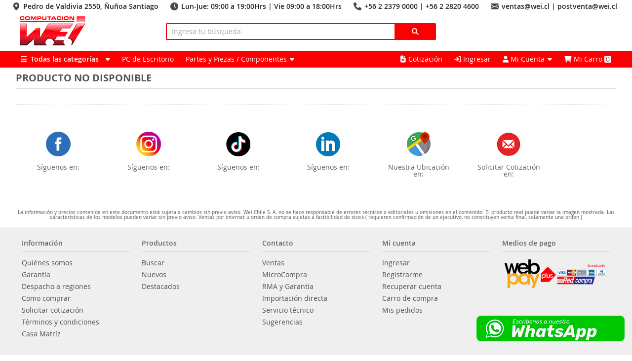

--- FILE ---
content_type: text/html; charset=utf-8
request_url: https://www.wei.cl/producto/5B84B9A093
body_size: 91911
content:
<!DOCTYPE html>
<html lang="es">
    <head>
        <title>Wei Chile S. A. - Producto No Disponible</title>
        <meta charset="utf-8" />
        <meta name="viewport" content="width=device-width, maximum-scale=1.0, minimum-scale=1.0, initial-scale=1.0" />
        <!--<meta name="google-site-verification" content="aB9MAOPp5DwpiUeg9yC2YOosjxTj5N12maA-98BP95Y" />-->
        <meta name="google-site-verification" content="TfUA12JhkSDd_iJ6RTyuKYxGGaYV5HDg3A_Xs5KbtUE" />
                <link href="https://www.wei.cl/img/favicon.png?nocache=izJp51NX" rel="shortcut icon"/>
                    <link href="https://www.wei.cl/css/font-awesome.all.min.css?nocache=izJp51NX" rel="stylesheet"/>
            <link href="https://www.wei.cl/css/font-opensans.min.css?nocache=izJp51NX" rel="stylesheet"/>
            <link href="https://www.wei.cl/css/devapp/devapp.min.css?nocache=izJp51NX" rel="stylesheet"/>
            <link href="https://www.wei.cl/css/app.min.css?nocache=izJp51NX" rel="stylesheet"/>
            <link href="https://www.wei.cl/css/jquery-ui.min.css?nocache=izJp51NX" rel="stylesheet" >
            <script src="https://www.wei.cl/js/jquery.min.js?nocache=izJp51NX"></script>
            <script src="https://www.wei.cl/js/jquery-ui.min.js?nocache=izJp51NX"></script>
            <script src="https://www.wei.cl/js/js.cookie.js?nocache=izJp51NX"></script>
            <script src="https://www.wei.cl/js/config.min.js?nocache=izJp51NX"></script>
            <script src="https://www.wei.cl/js/session.min.js?nocache=izJp51NX"></script>
            <script src="https://www.wei.cl/js/devapp/app.min.js?nocache=izJp51NX"></script>
            <script src="https://www.wei.cl/js/ganalytics.js"></script>
            <!--<script src="https://www.wei.cl/js/autocomplete.js"></script>-->
        
        <script type="text/javascript">

            Config.id = 'production_phpsvr';
            Config.weburl = 'https://www.wei.cl/';
            Config.weburi = 'producto/5B84B9A093';
            Config.environment = 'production';
            Config.bannerurl = 'https://www.wei.cl/img/banner/';
            Config.imgurl = 'https://www.wei.cl/img/product/';
            Config.iva = 0.19;
            Config.evento = '';
            Config.mainturl = 'http://maint.wei.cl/';
            Config.mainturlnew = 'http://maint.wei.cl/maint/';
            
            Config.cookie_duracion = 1768885189 * 1000;
            Config.cookie_path = '/';
            Config.cookie_domain = 'www.wei.cl';

            Config.categories_selected = [];

            Session = {"ip":"172.18.0.1","guid":"8ce67391814fe7da680a74fed6e05559","browser":"Mozilla\/5.0 (Macintosh; Intel Mac OS X 10_15_7) AppleWebKit\/537.36 (KHTML, like Gecko) Chrome\/131.0.0.0 Safari\/537.36; ClaudeBot\/1.0; +claudebot@anthropic.com)","responsive":"md md-3","page_count":20,"page_order":"disponibilidad","page_scale":"asc","client_id":null,"client_billing_id":null,"client_shipping_id":null,"client_billings":[],"client_shippings":[],"cart_total_neto":0,"cart_total_iva":0,"cart_total_bruto":0,"cart_total_count":0,"cart_total_weight":0,"cart_total_shipment":0,"cart_payment_id":2,"cart_delivery_id":2,"cart_shipping_id":1,"cart_warehouse_id":null,"cart_document_id":1,"cart_note":null,"cart_pay_with_transferencia":false,"cart_pay_with_webpay":true,"cart_required_boleta":true,"cart_required_factura":false,"cart_required_shipping":true,"cart_products":[],"cart_shipments":{"1":{"id":1,"alias":"Por Pagar","name":"Por Pagar","description":"Te contactaremos para elegir el Courier adecuado","price":0}}};

            /*console.log(Cookies.get());*/

        </script>

                    <script src="https://www.wei.cl/js/helper/helper.min.js?nocache=izJp51NX"></script>
            <script src="https://www.wei.cl/js/helper/sessionHelper.min.js?nocache=izJp51NX"></script>
            <script src="https://www.wei.cl/js/body.min.js?nocache=izJp51NX"></script>
                    
                    <!-- Google Tag Manager -->
            <script>(function(w,d,s,l,i){w[l]=w[l]||[];w[l].push({'gtm.start':new Date().getTime(),event:'gtm.js'});var f=d.getElementsByTagName(s)[0],j=d.createElement(s),dl=l!='dataLayer'?'&l='+l:'';j.async=true;j.src='https://www.googletagmanager.com/gtm.js?id='+i+dl;f.parentNode.insertBefore(j,f);})(window,document,'script','dataLayer','GTM-T28CJ2B');</script>
            <!-- End Google Tag Manager -->
        
                    <!-- MailerLite Universal -->
            <script>
                (function(w,d,e,u,f,l,n){w[f]=w[f]||function(){(w[f].q=w[f].q||[])
                .push(arguments);},l=d.createElement(e),l.async=1,l.src=u,
                n=d.getElementsByTagName(e)[0],n.parentNode.insertBefore(l,n);})
                (window,document,'script','https://assets.mailerlite.com/js/universal.js','ml');
                ml('account', '194152');
            </script>
            <!-- End MailerLite Universal -->
        
                    <!-- Facebook Pixel Code -->
            <script>
            !function(f,b,e,v,n,t,s){
            if(f.fbq)return;n=f.fbq=function(){n.callMethod? n.callMethod.apply(n,arguments):n.queue.push(arguments);};
            if(!f._fbq)f._fbq=n;n.push=n;n.loaded=!0;n.version='2.0'; n.queue=[];t=b.createElement(e);t.async=!0;
            t.src=v;s=b.getElementsByTagName(e)[0]; s.parentNode.insertBefore(t,s);
            }(window, document,'script', 'https://connect.facebook.net/en_US/fbevents.js');
            fbq('init', '395065951145097');
            fbq('track', 'PageView');
            </script>
            <noscript>
                <img height="1" width="1" style="display:none" src="https://www.facebook.com/tr?id=395065951145097&ev=PageView&noscript=1"/>
            </noscript>
            <!-- End Facebook Pixel Code -->
        
    </head>

    <body class="" data-bkp="">

        <!-- Google Tag Manager (noscript) -->
        <noscript><iframe src="https://www.googletagmanager.com/ns.html?id=GTM-T28CJ2B" height="0" width="0" style="display:none;visibility:hidden"></iframe></noscript>
        <!-- End Google Tag Manager (noscript) -->

        <div class="width-max visible-xs-2 pw10">
            <div class="row-100 txt-right pt5" style="font-size: 14px; line-height: 16px; font-weight: 500;">
                <div style="display: inline-block; margin: 0px 20px 0px 0px; padding: 0px 0px 0px 20px;"><!--<i class="fas fa-map-marker-alt" style="font-size:17px;line-height:16px;color:#fb0000;margin-right:5px;"></i>--><img src="https://www.wei.cl/img/icon/mapa.png?nocache=izJp51NX" alt="icono mapa" style="display: inline-block;position: absolute;top: 0px;left: 0px;"/><!--<i class="fa-solid fa-location-dot mr5 txt16 txt-color"></i>--> Pedro de Valdivia 2550, &Ntilde;u&ntilde;oa Santiago</div>
                <div style="display: inline-block; margin: 0px 20px 0px 0px; padding: 0px 0px 0px 22px;"><!--<i class="fas fa-clock" style="font-size:17px;line-height:16px;color:#fb0000;margin-right:5px;"></i>--><img src="https://www.wei.cl/img/icon/horario.png?nocache=izJp51NX" alt="icono horario" style="display: inline-block;position: absolute;top: 0px;left: 0px;"/><!--<i class="fa-solid fa-clock mr5 txt16 txt-color"></i>--> Lun-Jue: 09:00 a 19:00Hrs | Vie 09:00 a 18:00Hrs </div>
                <div style="display: inline-block; margin: 0px 20px 0px 0px; padding: 0px 0px 0px 22px;"><!--<i class="fas fa-phone" style="font-size:17px;line-height:16px;color:#fb0000;margin-right:5px;"></i>--><img src="https://www.wei.cl/img/icon/telefono.png?nocache=izJp51NX" alt="icono telefono" style="display: inline-block;position: absolute;top: 0px;left: 0px;"/><!--<i class="fa-sharp fa-solid fa-phone mr5 txt16 txt-color"></i>--> +56 2 2379 0000 | +56 2 2820 4600</div>
                <div style="display: inline-block; margin: 0px 20px 0px 0px; padding: 0px 0px 0px 22px;"><!--<i class="fas fa-envelope" style="font-size:17px;line-height:16px;color:#fb0000;margin-right:5px;"></i>--><img src="https://www.wei.cl/img/icon/email.png?nocache=izJp51NX" alt="icono email" style="display: inline-block;position: absolute;top: 0px;left: 0px;"/><!--<i class="fa-sharp fa-solid fa-envelope mr5 txt16 txt-color"></i>--> ventas@wei.cl | postventa@wei.cl</div>
            </div>
        </div>
        
        <div class="width-max">
            <div class="row-95">
                <div class="col-25 col-35-sm-2 visible-xs-2">
                    <a href="https://www.wei.cl/home"><img src="https://www.wei.cl/img/logo5.png?nocache=izJp51NX" alt="logo Wei.cl"/></a>
                </div><div class="col-100 txt-center hidden-xs-2 pt5">
                    <a href="https://www.wei.cl/home"><img src="https://www.wei.cl/img/logo5.png?nocache=izJp51NX" alt="logo Wei.cl"/></a>
                </div><div class="col-45 col-60-sm-2 col-100-xs-2">
                    <div class="txt-center txt-bolder txt16 txt14-md-1 visible-xs-2" style="color: #2f2f2f;">&nbsp;</div>
                    <form action="https://www.wei.cl/productos/buscar" id="form-buscar-producto" class="form-buscar-producto pt10" method="post">
                        <div class="col-85">
                            <input type="text" name="texto" value="" id="buscar-texto" class="input" placeholder="Ingresa tu b&uacute;squeda" style="border: 2px solid #fb0000;"/>
                        </div><div class="col-15">
                            <button type="submit" class="btn btn-block" style="background-color: #fb0000; color: #ffffff; border: 2px solid #fb0000; border-left: 0px solid transparent;"><i class="fa fa-search"></i></button>
                        </div>
                    </form>
                </div><!--<div class="col-30 visible-sm-2 txt-right pt25">
                    <div class="contacto_header" style="display:inline-block; text-align:left">
                        <div style="font-size: 16px; line-height: 16px; margin-bottom: 5px; font-weight: 500;"><i class="fa-solid fa-phone rojo"></i>&nbsp; +562 2820 4600 &nbsp; | &nbsp; +562 2820 4740</div>
                        <div style="font-size: 14px; line-height: 14px;font-weight:500;"><i class="fa-solid fa-envelope rojo" style="margin-right:21px;"></i>&nbsp; ventas@wei.cl &nbsp;&nbsp; | &nbsp;&nbsp; postventa@wei.cl</div>
                    </div>
                    <!--<div class="mt5 txt12">VALPARAISO &nbsp; +562 2820 4750 / VALPARAISO@WEI.CL</div>--+>
                    <!--<div class="mt5 txt12">SANTIAGO CENTRO &nbsp; +562 2820 4620</div>--+>
                </div><div class="col-100 txt-center pb10 hidden-sm-2">
                    <div style="font-size: 14px; line-height: 16px; margin-bottom: 5px; font-weight: 500;">
                        <span class="pw5">VENTAS CASA MATR&Iacute;Z</span>
                        <span class="pw5">+562 2820 4600</span>
                        <span class="pw5">ventas@wei.cl</span>
                    </div>
                    <div style="font-size: 12px; line-height: 14px;">
                        <span class="pw5">POSTVENTA INTERNET</span>
                        <span class="pw5">+562 2820 4740</span>
                        <span class="pw5">postventa@wei.cl</span>
                    </div>
                    <!--<div class="mt5 txt12">VALPARAISO &nbsp; +562 2820 4750 / VALPARAISO@WEI.CL</div>--+>
                    <!--<div class="mt5 txt12">SANTIAGO CENTRO &nbsp; +562 2820 4620</div>--+>
                </div>-->
            </div>
        </div>

        <div class="bg-color">
            <div class="width-max">
                <div class="row-95">
                    <div class="col-100">
                        <div class="col-50 col-55-lg-1 col-70-md-2">
                            <div class="dropdown dropdown-categoria" data-autoopen="1">
                                <div class="item"><span class=""><i class="fa-solid fa-bars"></i></span><span class="visible-sm-1 txt-bolder">&nbsp; Todas las categor&iacute;as</span>  &nbsp;<i class="fa fa-dropdown"></i></div>
                                <div class="subitems">
                                        <div class="row-100">
        <div class="col-45 col-50-sm-1 col-100-xs-2 col-a0">
            
<div class="mitem l0" data-id="1134" data-hijos-id="551,1139,1138,701,515,511,1243,663,1142,1141"><a href="https://www.wei.cl/categoria/almacenamiento-de-datos-1134">Almacenamiento de datos<span class="derecha_absolute"><i class="fa-solid fa-chevron-right"></i></span></a><div class="msubitems l0">
<div class="mitem l1" data-id="1139" data-hijos-id=""><a href="https://www.wei.cl/categoria/cofres-de-disco-duro-y-accesorios-1139">Cofres de Disco Duro y Accesorios</a><div class="msubitems l1"></div></div>
<div class="mitem l1" data-id="1138" data-hijos-id=""><a href="https://www.wei.cl/categoria/discos-duros-externos-1138">Discos Duros Externos</a><div class="msubitems l1"></div></div>
<div class="mitem l1" data-id="701" data-hijos-id=""><a href="https://www.wei.cl/categoria/discos-duros-servidor-701">Discos Duros Servidor</a><div class="msubitems l1"></div></div>
<div class="mitem l1" data-id="515" data-hijos-id=""><a href="https://www.wei.cl/categoria/discos-ssd-sata-2-5-y-m-2-515">Discos SSD SATA 2.5" y M.2</a><div class="msubitems l1"></div></div>
<div class="mitem l1" data-id="511" data-hijos-id=""><a href="https://www.wei.cl/categoria/hdd-discos-duros-mecanicos-511">HDD Discos Duros Mecánicos</a><div class="msubitems l1"></div></div>
<div class="mitem l1" data-id="1243" data-hijos-id=""><a href="https://www.wei.cl/categoria/lectores-de-memorias-1243">Lectores de Memorias</a><div class="msubitems l1"></div></div>
<div class="mitem l1" data-id="663" data-hijos-id=""><a href="https://www.wei.cl/categoria/nas-y-almacenamiento-en-red-663">NAS y Almacenamiento en red</a><div class="msubitems l1"></div></div>
<div class="mitem l1" data-id="1142" data-hijos-id=""><a href="https://www.wei.cl/categoria/pendrive-1142">Pendrive</a><div class="msubitems l1"></div></div>
<div class="mitem l1" data-id="1141" data-hijos-id=""><a href="https://www.wei.cl/categoria/tarjetas-flash-micro-sd-1141">Tarjetas Flash Micro SD</a><div class="msubitems l1"></div></div></div></div>
<div class="mitem l0" data-id="1173" data-hijos-id="1176,770,1297,789,793"><a href="https://www.wei.cl/categoria/audifonos-cables-adaptadores-1173">Audífonos | Cables | Adaptadores<span class="derecha_absolute"><i class="fa-solid fa-chevron-right"></i></span></a><div class="msubitems l0">
<div class="mitem l1" data-id="1176" data-hijos-id=""><a href="https://www.wei.cl/categoria/audifonos-1176">Audífonos</a><div class="msubitems l1"></div></div>
<div class="mitem l1" data-id="770" data-hijos-id=""><a href="https://www.wei.cl/categoria/audifonos-con-microfono-770">Audífonos con Micrófono</a><div class="msubitems l1"></div></div>
<div class="mitem l1" data-id="1297" data-hijos-id=""><a href="https://www.wei.cl/categoria/audifonos-inalambricos-1297">Audífonos Inalámbricos</a><div class="msubitems l1"></div></div>
<div class="mitem l1" data-id="789" data-hijos-id=""><a href="https://www.wei.cl/categoria/cables-y-adaptadores-789">Cables y Adaptadores</a><div class="msubitems l1"></div></div>
<div class="mitem l1" data-id="793" data-hijos-id=""><a href="https://www.wei.cl/categoria/equipo-amplificador-karaoke-793">Equipo Amplificador Karaoke</a><div class="msubitems l1"></div></div></div></div>
<div class="mitem l0" data-id="1144" data-hijos-id="1146,791,846,1161,912,843"><a href="https://www.wei.cl/categoria/bolsos-y-accesorios-de-pc-1144">Bolsos y Accesorios de PC<span class="derecha_absolute"><i class="fa-solid fa-chevron-right"></i></span></a><div class="msubitems l0">
<div class="mitem l1" data-id="1146" data-hijos-id=""><a href="https://www.wei.cl/categoria/accesorios-notebook-y-mac-1146">Accesorios Notebook y Mac</a><div class="msubitems l1"></div></div>
<div class="mitem l1" data-id="791" data-hijos-id=""><a href="https://www.wei.cl/categoria/accesorios-varios-791">Accesorios Varios</a><div class="msubitems l1"></div></div>
<div class="mitem l1" data-id="846" data-hijos-id=""><a href="https://www.wei.cl/categoria/bolsos-y-maletines-846">Bolsos y Maletines</a><div class="msubitems l1"></div></div>
<div class="mitem l1" data-id="1161" data-hijos-id=""><a href="https://www.wei.cl/categoria/candados-de-seguridad-1161">Candados de Seguridad</a><div class="msubitems l1"></div></div>
<div class="mitem l1" data-id="843" data-hijos-id=""><a href="https://www.wei.cl/categoria/mochilas-para-notebook-843">Mochilas para Notebook</a><div class="msubitems l1"></div></div></div></div>
<div class="mitem l0" data-id="1184" data-hijos-id="1149,7,1186,1167"><a href="https://www.wei.cl/categoria/camaras-digitales-1184">Cámaras Digitales<span class="derecha_absolute"><i class="fa-solid fa-chevron-right"></i></span></a><div class="msubitems l0">
<div class="mitem l1" data-id="1149" data-hijos-id=""><a href="https://www.wei.cl/categoria/accesorios-de-camaras-1149">Accesorios de Cámaras</a><div class="msubitems l1"></div></div>
<div class="mitem l1" data-id="1167" data-hijos-id=""><a href="https://www.wei.cl/categoria/webcam-1167">WebCam</a><div class="msubitems l1"></div></div></div></div>
<div class="mitem l0" data-id="681" data-hijos-id="805,1209,888,890,729,1211,808,851,814,810,815,731,730,821,804,809,806"><a href="https://www.wei.cl/categoria/componentes-gamer-y-perifericos-681">Componentes Gamer y Periféricos<span class="derecha_absolute"><i class="fa-solid fa-chevron-right"></i></span></a><div class="msubitems l0">
<div class="mitem l1" data-id="805" data-hijos-id=""><a href="https://www.wei.cl/categoria/audifonos-gamer-805">Audífonos Gamer</a><div class="msubitems l1"></div></div>
<div class="mitem l1" data-id="1209" data-hijos-id=""><a href="https://www.wei.cl/categoria/consolas-juegos-y-controles-1209">Consolas Juegos y controles</a><div class="msubitems l1"></div></div>
<div class="mitem l1" data-id="888" data-hijos-id=""><a href="https://www.wei.cl/categoria/escritorios-gamer-888">Escritorios Gamer</a><div class="msubitems l1"></div></div>
<div class="mitem l1" data-id="1211" data-hijos-id=""><a href="https://www.wei.cl/categoria/gamepads-joysticks-1211">Gamepads &  Joysticks</a><div class="msubitems l1"></div></div>
<div class="mitem l1" data-id="808" data-hijos-id=""><a href="https://www.wei.cl/categoria/kit-teclado-y-mouse-gamer-808">Kit Teclado y Mouse Gamer</a><div class="msubitems l1"></div></div>
<div class="mitem l1" data-id="851" data-hijos-id=""><a href="https://www.wei.cl/categoria/microfonos-gamer-851">Micrófonos Gamer</a><div class="msubitems l1"></div></div>
<div class="mitem l1" data-id="814" data-hijos-id=""><a href="https://www.wei.cl/categoria/mochilas-gamer-814">Mochilas Gamer</a><div class="msubitems l1"></div></div>
<div class="mitem l1" data-id="810" data-hijos-id=""><a href="https://www.wei.cl/categoria/monitores-gamer-810">Monitores Gamer</a><div class="msubitems l1"></div></div>
<div class="mitem l1" data-id="815" data-hijos-id=""><a href="https://www.wei.cl/categoria/mousepad-gamer-815">Mousepad Gamer</a><div class="msubitems l1"></div></div>
<div class="mitem l1" data-id="804" data-hijos-id=""><a href="https://www.wei.cl/categoria/refrigeracion-e-iluminacion-804">Refrigeración e Iluminación</a><div class="msubitems l1"></div></div>
<div class="mitem l1" data-id="809" data-hijos-id=""><a href="https://www.wei.cl/categoria/sillas-gamer-809">Sillas Gamer</a><div class="msubitems l1"></div></div>
<div class="mitem l1" data-id="806" data-hijos-id=""><a href="https://www.wei.cl/categoria/teclados-mecanico-806">Teclados Mecánico</a><div class="msubitems l1"></div></div></div></div>
<div class="mitem l0" data-id="725" data-hijos-id="771,799"><a href="https://www.wei.cl/categoria/componentes-para-notebooks-725">Componentes para Notebooks<span class="derecha_absolute"><i class="fa-solid fa-chevron-right"></i></span></a><div class="msubitems l0">
<div class="mitem l1" data-id="771" data-hijos-id=""><a href="https://www.wei.cl/categoria/cargadores-y-baterias-de-notebook-771">Cargadores y baterías de notebook</a><div class="msubitems l1"></div></div>
<div class="mitem l1" data-id="799" data-hijos-id=""><a href="https://www.wei.cl/categoria/docking-station-799">Docking Station</a><div class="msubitems l1"></div></div></div></div>
<div class="mitem l0" data-id="1197" data-hijos-id="1204,1206,550,788,1198,1199"><a href="https://www.wei.cl/categoria/conectividad-y-redes-1197">Conectividad y Redes<span class="derecha_absolute"><i class="fa-solid fa-chevron-right"></i></span></a><div class="msubitems l0">
<div class="mitem l1" data-id="1204" data-hijos-id=""><a href="https://www.wei.cl/categoria/adaptadores-de-red-modulos-de-expansion-1204">Adaptadores de Red | Módulos de Expansión</a><div class="msubitems l1"></div></div>
<div class="mitem l1" data-id="1206" data-hijos-id=""><a href="https://www.wei.cl/categoria/antenas-repetidoras-1206">Antenas Repetidoras</a><div class="msubitems l1"></div></div>
<div class="mitem l1" data-id="550" data-hijos-id=""><a href="https://www.wei.cl/categoria/cables-de-red-conectores-550">Cables de Red | Conectores</a><div class="msubitems l1"></div></div>
<div class="mitem l1" data-id="1198" data-hijos-id=""><a href="https://www.wei.cl/categoria/routers-puntos-de-acceso-1198">Routers | Puntos de Acceso</a><div class="msubitems l1"></div></div>
<div class="mitem l1" data-id="1199" data-hijos-id=""><a href="https://www.wei.cl/categoria/switches-inyectores-poe-1199">Switches | Inyectores PoE</a><div class="msubitems l1"></div></div></div></div>
<div class="mitem l0" data-id="885" data-hijos-id="906,902,907,905,908,909,904,903"><a href="https://www.wei.cl/categoria/hogar-inteligente-domotica-885">Hogar Inteligente (Domótica)<span class="derecha_absolute"><i class="fa-solid fa-chevron-right"></i></span></a><div class="msubitems l0">
<div class="mitem l1" data-id="905" data-hijos-id=""><a href="https://www.wei.cl/categoria/enchufes-inteligentes-905">Enchufes Inteligentes</a><div class="msubitems l1"></div></div>
<div class="mitem l1" data-id="909" data-hijos-id=""><a href="https://www.wei.cl/categoria/parlantes-inteligentes-909">Parlantes Inteligentes</a><div class="msubitems l1"></div></div>
<div class="mitem l1" data-id="904" data-hijos-id=""><a href="https://www.wei.cl/categoria/reproductores-streaming-tv-904">Reproductores Streaming TV</a><div class="msubitems l1"></div></div>
<div class="mitem l1" data-id="903" data-hijos-id=""><a href="https://www.wei.cl/categoria/seguridad-y-vigilancia-903">Seguridad y Vigilancia</a><div class="msubitems l1"></div></div></div></div>
<div class="mitem l0" data-id="1205" data-hijos-id="820,667,794,666,785,847,772,777,776,706"><a href="https://www.wei.cl/categoria/hogar-y-seguridad-1205">Hogar y Seguridad<span class="derecha_absolute"><i class="fa-solid fa-chevron-right"></i></span></a><div class="msubitems l0">
<div class="mitem l1" data-id="820" data-hijos-id=""><a href="https://www.wei.cl/categoria/accesorios-de-camaras-de-seguridad-820">Accesorios de Cámaras de Seguridad</a><div class="msubitems l1"></div></div>
<div class="mitem l1" data-id="667" data-hijos-id=""><a href="https://www.wei.cl/categoria/accesorios-para-cctv-667">Accesorios para CCTV</a><div class="msubitems l1"></div></div>
<div class="mitem l1" data-id="794" data-hijos-id=""><a href="https://www.wei.cl/categoria/alarmas-y-sensores-794">Alarmas  y Sensores</a><div class="msubitems l1"></div></div>
<div class="mitem l1" data-id="666" data-hijos-id=""><a href="https://www.wei.cl/categoria/camaras-de-seguridad-666">Cámaras  de Seguridad</a><div class="msubitems l1"></div></div>
<div class="mitem l1" data-id="785" data-hijos-id=""><a href="https://www.wei.cl/categoria/control-de-acceso-785">Control de Acceso</a><div class="msubitems l1"></div></div>
<div class="mitem l1" data-id="777" data-hijos-id=""><a href="https://www.wei.cl/categoria/grabadores-nvr-777">Grabadores NVR</a><div class="msubitems l1"></div></div></div></div>
<div class="mitem l0" data-id="690" data-hijos-id="792,1232,832,573,1226,736,773,714,31,920,784,774,775,1194,1288,862,1118,728,694,919,11"><a href="https://www.wei.cl/categoria/impresoras-y-suministros-690">Impresoras y Suministros<span class="derecha_absolute"><i class="fa-solid fa-chevron-right"></i></span></a><div class="msubitems l0">
<div class="mitem l1" data-id="792" data-hijos-id=""><a href="https://www.wei.cl/categoria/accesorios-de-impresoras-792">Accesorios de Impresoras</a><div class="msubitems l1"></div></div>
<div class="mitem l1" data-id="1232" data-hijos-id=""><a href="https://www.wei.cl/categoria/escaner-1232">Escáner</a><div class="msubitems l1"></div></div>
<div class="mitem l1" data-id="573" data-hijos-id="587"><a href="https://www.wei.cl/categoria/impresora-a-laser-brother-573">Impresora a Láser Brother</a><div class="msubitems l1"></div></div>
<div class="mitem l1" data-id="1226" data-hijos-id=""><a href="https://www.wei.cl/categoria/impresora-de-inyeccion-de-tinta-1226">Impresora de Inyección de Tinta</a><div class="msubitems l1"></div></div>
<div class="mitem l1" data-id="773" data-hijos-id=""><a href="https://www.wei.cl/categoria/impresoras-a-laser-773">Impresoras a Láser</a><div class="msubitems l1"></div></div>
<div class="mitem l1" data-id="784" data-hijos-id=""><a href="https://www.wei.cl/categoria/impresoras-de-corte-plotters-784">Impresoras de Corte Plotters</a><div class="msubitems l1"></div></div>
<div class="mitem l1" data-id="775" data-hijos-id=""><a href="https://www.wei.cl/categoria/impresoras-multifuncionales-775">Impresoras Multifuncionales</a><div class="msubitems l1"></div></div>
<div class="mitem l1" data-id="1194" data-hijos-id=""><a href="https://www.wei.cl/categoria/rotuladores-etiquetadoras-1194">Rotuladores & Etiquetadoras</a><div class="msubitems l1"></div></div>
<div class="mitem l1" data-id="1288" data-hijos-id=""><a href="https://www.wei.cl/categoria/suministros-de-impresoras-1288">Suministros de Impresoras</a><div class="msubitems l1"></div></div>
<div class="mitem l1" data-id="862" data-hijos-id=""><a href="https://www.wei.cl/categoria/suministros-para-brother-862">Suministros para Brother</a><div class="msubitems l1"></div></div>
<div class="mitem l1" data-id="694" data-hijos-id="707,693,695"><a href="https://www.wei.cl/categoria/suministros-para-hp-694">Suministros para HP</a><div class="msubitems l1">
<div class="mitem l2" data-id="693" data-hijos-id=""><a href="https://www.wei.cl/categoria/cartuchos-de-tinta-hp-693">Cartuchos de Tinta HP</a><div class="msubitems l2"></div></div>
<div class="mitem l2" data-id="695" data-hijos-id=""><a href="https://www.wei.cl/categoria/toners-hp-impresoras-laser-695">Tóners HP (Impresoras Láser)</a><div class="msubitems l2"></div></div></div></div></div></div>
<div class="mitem l0" data-id="1244" data-hijos-id="1152,1245,1251,735,1249,801"><a href="https://www.wei.cl/categoria/monitores-y-proyectores-1244">Monitores y Proyectores<span class="derecha_absolute"><i class="fa-solid fa-chevron-right"></i></span></a><div class="msubitems l0">
<div class="mitem l1" data-id="1152" data-hijos-id=""><a href="https://www.wei.cl/categoria/accesorios-para-proyectores-1152">Accesorios para Proyectores</a><div class="msubitems l1"></div></div>
<div class="mitem l1" data-id="1245" data-hijos-id=""><a href="https://www.wei.cl/categoria/monitores-1245">Monitores</a><div class="msubitems l1"></div></div>
<div class="mitem l1" data-id="1249" data-hijos-id=""><a href="https://www.wei.cl/categoria/proyectores-1249">Proyectores</a><div class="msubitems l1"></div></div>
<div class="mitem l1" data-id="801" data-hijos-id=""><a href="https://www.wei.cl/categoria/soportes-para-monitores-y-proyector-801">Soportes para Monitores y Proyector</a><div class="msubitems l1"></div></div></div></div>
<div class="mitem l0" data-id="896" data-hijos-id=""><a href="https://www.wei.cl/categoria/ofertas-ofertas-del-dia-896">Ofertas - Ofertas del Día</a><div class="msubitems l0"></div></div>
<div class="mitem l0" data-id="724" data-hijos-id="1222,1219,1165,1272,1242,1241,1238,1126,1117,886,1162,1143,1174,1305"><a href="https://www.wei.cl/categoria/partes-y-piezas-componentes-724">Partes y Piezas / Componentes<span class="derecha_absolute"><i class="fa-solid fa-chevron-right"></i></span></a><div class="msubitems l0">
<div class="mitem l1" data-id="1222" data-hijos-id=""><a href="https://www.wei.cl/categoria/fuentes-de-poder-1222">Fuentes de Poder</a><div class="msubitems l1"></div></div>
<div class="mitem l1" data-id="1219" data-hijos-id=""><a href="https://www.wei.cl/categoria/gabinetes-1219">Gabinetes</a><div class="msubitems l1"></div></div>
<div class="mitem l1" data-id="1165" data-hijos-id=""><a href="https://www.wei.cl/categoria/herramientas-y-pasta-termica-1165">Herramientas y Pasta Térmica</a><div class="msubitems l1"></div></div>
<div class="mitem l1" data-id="1272" data-hijos-id=""><a href="https://www.wei.cl/categoria/lectores-opticos-1272">Lectores Ópticos</a><div class="msubitems l1"></div></div>
<div class="mitem l1" data-id="1242" data-hijos-id=""><a href="https://www.wei.cl/categoria/memorias-para-servidores-1242">Memorias para Servidores</a><div class="msubitems l1"></div></div>
<div class="mitem l1" data-id="1241" data-hijos-id=""><a href="https://www.wei.cl/categoria/memorias-ram-para-notebook-1241">Memorias RAM para Notebook</a><div class="msubitems l1"></div></div>
<div class="mitem l1" data-id="1238" data-hijos-id=""><a href="https://www.wei.cl/categoria/memorias-ram-para-pc-1238">Memorias RAM para PC</a><div class="msubitems l1"></div></div>
<div class="mitem l1" data-id="1126" data-hijos-id=""><a href="https://www.wei.cl/categoria/placas-madres-1126">Placas Madres</a><div class="msubitems l1"></div></div>
<div class="mitem l1" data-id="1117" data-hijos-id=""><a href="https://www.wei.cl/categoria/procesadores-1117">Procesadores</a><div class="msubitems l1"></div></div>
<div class="mitem l1" data-id="1162" data-hijos-id=""><a href="https://www.wei.cl/categoria/refrigeracion-ventiladores-1162">Refrigeración | Ventiladores</a><div class="msubitems l1"></div></div>
<div class="mitem l1" data-id="1305" data-hijos-id=""><a href="https://www.wei.cl/categoria/tarjetas-de-video-1305">Tarjetas de Video</a><div class="msubitems l1"></div></div></div></div>
<div class="mitem l0" data-id="689" data-hijos-id="709,1267,769,711,868,867,710"><a href="https://www.wei.cl/categoria/pc-de-escritorio-notebook-tablets-689">PC de Escritorio | Notebook | Tablets<span class="derecha_absolute"><i class="fa-solid fa-chevron-right"></i></span></a><div class="msubitems l0">
<div class="mitem l1" data-id="709" data-hijos-id=""><a href="https://www.wei.cl/categoria/mini-pc-nuc-709">Mini PC / NUC</a><div class="msubitems l1"></div></div>
<div class="mitem l1" data-id="1267" data-hijos-id="558"><a href="https://www.wei.cl/categoria/notebooks-1267">Notebooks</a><div class="msubitems l1"></div></div>
<div class="mitem l1" data-id="769" data-hijos-id=""><a href="https://www.wei.cl/categoria/pc-all-in-one-769">PC All in One</a><div class="msubitems l1"></div></div>
<div class="mitem l1" data-id="711" data-hijos-id=""><a href="https://www.wei.cl/categoria/pc-de-escritorio-711">PC de Escritorio</a><div class="msubitems l1"></div></div>
<div class="mitem l1" data-id="868" data-hijos-id=""><a href="https://www.wei.cl/categoria/tabletas-graficas-868">Tabletas Gráficas</a><div class="msubitems l1"></div></div>
<div class="mitem l1" data-id="867" data-hijos-id=""><a href="https://www.wei.cl/categoria/tablets-867">Tablets</a><div class="msubitems l1"></div></div></div></div>
<div class="mitem l0" data-id="901" data-hijos-id="1164,877,1201,1182,876,807,798,1175,802,835,1252"><a href="https://www.wei.cl/categoria/perifericos-901">Periféricos<span class="derecha_absolute"><i class="fa-solid fa-chevron-right"></i></span></a><div class="msubitems l0">
<div class="mitem l1" data-id="1164" data-hijos-id=""><a href="https://www.wei.cl/categoria/hub-usb-1164">Hub USB</a><div class="msubitems l1"></div></div>
<div class="mitem l1" data-id="877" data-hijos-id=""><a href="https://www.wei.cl/categoria/kit-teclado-y-mouse-877">Kit Teclado y Mouse</a><div class="msubitems l1"></div></div>
<div class="mitem l1" data-id="1182" data-hijos-id=""><a href="https://www.wei.cl/categoria/microfonos-1182">Micrófonos</a><div class="msubitems l1"></div></div>
<div class="mitem l1" data-id="876" data-hijos-id=""><a href="https://www.wei.cl/categoria/mouse-876">Mouse</a><div class="msubitems l1"></div></div>
<div class="mitem l1" data-id="807" data-hijos-id=""><a href="https://www.wei.cl/categoria/mouse-gamer-807">Mouse Gamer</a><div class="msubitems l1"></div></div>
<div class="mitem l1" data-id="798" data-hijos-id=""><a href="https://www.wei.cl/categoria/mousepad-y-apoyo-798">Mousepad y Apoyo</a><div class="msubitems l1"></div></div>
<div class="mitem l1" data-id="1175" data-hijos-id=""><a href="https://www.wei.cl/categoria/parlantes-1175">Parlantes</a><div class="msubitems l1"></div></div>
<div class="mitem l1" data-id="802" data-hijos-id=""><a href="https://www.wei.cl/categoria/presentadores-punteros-laser-802">Presentadores | Punteros Láser</a><div class="msubitems l1"></div></div>
<div class="mitem l1" data-id="835" data-hijos-id=""><a href="https://www.wei.cl/categoria/sillas-de-escritorio-835">Sillas de Escritorio</a><div class="msubitems l1"></div></div>
<div class="mitem l1" data-id="1252" data-hijos-id=""><a href="https://www.wei.cl/categoria/teclados-1252">Teclados</a><div class="msubitems l1"></div></div></div></div>
<div class="mitem l0" data-id="737" data-hijos-id="891,738,752,759,749,750,751,755,754"><a href="https://www.wei.cl/categoria/productos-apple-737">Productos Apple<span class="derecha_absolute"><i class="fa-solid fa-chevron-right"></i></span></a><div class="msubitems l0">
<div class="mitem l1" data-id="891" data-hijos-id=""><a href="https://www.wei.cl/categoria/accesorios-iphone-891">Accesorios Iphone</a><div class="msubitems l1"></div></div>
<div class="mitem l1" data-id="738" data-hijos-id=""><a href="https://www.wei.cl/categoria/accesorios-para-mac-738">Accesorios para Mac</a><div class="msubitems l1"></div></div>
<div class="mitem l1" data-id="752" data-hijos-id=""><a href="https://www.wei.cl/categoria/apple-ipad-752">Apple Ipad</a><div class="msubitems l1"></div></div></div></div>
<div class="mitem l0" data-id="889" data-hijos-id=""><a href="https://www.wei.cl/categoria/productos-en-liquidacion-889">Productos en Liquidación</a><div class="msubitems l0"></div></div>
<div class="mitem l0" data-id="760" data-hijos-id=""><a href="https://www.wei.cl/categoria/productos-por-volumen-760">Productos por Volumen</a><div class="msubitems l0"></div></div>
<div class="mitem l0" data-id="786" data-hijos-id="787,790,1294,800"><a href="https://www.wei.cl/categoria/puntos-de-venta-786">Puntos de Venta<span class="derecha_absolute"><i class="fa-solid fa-chevron-right"></i></span></a><div class="msubitems l0">
<div class="mitem l1" data-id="787" data-hijos-id=""><a href="https://www.wei.cl/categoria/accesorios-y-lectores-de-codigo-787">Accesorios y Lectores de Código</a><div class="msubitems l1"></div></div>
<div class="mitem l1" data-id="790" data-hijos-id=""><a href="https://www.wei.cl/categoria/impresoras-termicas-pos-790">Impresoras Térmicas Pos</a><div class="msubitems l1"></div></div>
<div class="mitem l1" data-id="1294" data-hijos-id=""><a href="https://www.wei.cl/categoria/telefonia-ip-centrales-ip-1294">Telefonía IP | Centrales IP</a><div class="msubitems l1"></div></div></div></div>
<div class="mitem l0" data-id="723" data-hijos-id="702,796,812,1277"><a href="https://www.wei.cl/categoria/servidores-y-accesorios-723">Servidores y Accesorios<span class="derecha_absolute"><i class="fa-solid fa-chevron-right"></i></span></a><div class="msubitems l0">
<div class="mitem l1" data-id="702" data-hijos-id=""><a href="https://www.wei.cl/categoria/accesorios-para-servidores-702">Accesorios para Servidores</a><div class="msubitems l1"></div></div>
<div class="mitem l1" data-id="796" data-hijos-id=""><a href="https://www.wei.cl/categoria/controladoras-para-servidores-796">Controladoras para Servidores</a><div class="msubitems l1"></div></div>
<div class="mitem l1" data-id="812" data-hijos-id=""><a href="https://www.wei.cl/categoria/gabinetes-y-rack-812">Gabinetes y Rack</a><div class="msubitems l1"></div></div>
<div class="mitem l1" data-id="1277" data-hijos-id=""><a href="https://www.wei.cl/categoria/servidores-1277">Servidores</a><div class="msubitems l1"></div></div></div></div>
<div class="mitem l0" data-id="880" data-hijos-id=""><a href="https://www.wei.cl/categoria/simuladores-realidad-virtual-880">Simuladores | Realidad Virtual</a><div class="msubitems l0"></div></div>
<div class="mitem l0" data-id="1293" data-hijos-id="1147,1295,840,1301,818"><a href="https://www.wei.cl/categoria/smartphones-accesorios-1293">SmartPhones | Accesorios<span class="derecha_absolute"><i class="fa-solid fa-chevron-right"></i></span></a><div class="msubitems l0">
<div class="mitem l1" data-id="1147" data-hijos-id=""><a href="https://www.wei.cl/categoria/accesorios-tablets-ipad-smartphones-1147">Accesorios Tablets - iPad - Smartphones</a><div class="msubitems l1"></div></div>
<div class="mitem l1" data-id="1295" data-hijos-id=""><a href="https://www.wei.cl/categoria/celulares-smartphones-1295">Celulares Smartphones</a><div class="msubitems l1"></div></div>
<div class="mitem l1" data-id="840" data-hijos-id=""><a href="https://www.wei.cl/categoria/fundas-y-carcasas-840">Fundas y Carcasas</a><div class="msubitems l1"></div></div></div></div>
<div class="mitem l0" data-id="1284" data-hijos-id="1286,1285"><a href="https://www.wei.cl/categoria/software-sistema-operativo-antivirus-1284">Software | Sistema Operativo | Antivirus<span class="derecha_absolute"><i class="fa-solid fa-chevron-right"></i></span></a><div class="msubitems l0">
<div class="mitem l1" data-id="1286" data-hijos-id=""><a href="https://www.wei.cl/categoria/produccion-gestion-empresa-1286">Producción | gestión Empresa</a><div class="msubitems l1"></div></div>
<div class="mitem l1" data-id="1285" data-hijos-id=""><a href="https://www.wei.cl/categoria/sistemas-operativos-1285">Sistemas Operativos</a><div class="msubitems l1"></div></div></div></div>
<div class="mitem l0" data-id="694" data-hijos-id="707,693,695"><a href="https://www.wei.cl/categoria/suministros-para-hp-694">Suministros para HP<span class="derecha_absolute"><i class="fa-solid fa-chevron-right"></i></span></a><div class="msubitems l0">
<div class="mitem l1" data-id="693" data-hijos-id=""><a href="https://www.wei.cl/categoria/cartuchos-de-tinta-hp-693">Cartuchos de Tinta HP</a><div class="msubitems l1"></div></div>
<div class="mitem l1" data-id="695" data-hijos-id=""><a href="https://www.wei.cl/categoria/toners-hp-impresoras-laser-695">Tóners HP (Impresoras Láser)</a><div class="msubitems l1"></div></div></div></div>
<div class="mitem l0" data-id="778" data-hijos-id="780,745,781,782,783"><a href="https://www.wei.cl/categoria/ups-y-estabilizadores-de-voltaje-778">UPS y Estabilizadores de Voltaje<span class="derecha_absolute"><i class="fa-solid fa-chevron-right"></i></span></a><div class="msubitems l0">
<div class="mitem l1" data-id="781" data-hijos-id=""><a href="https://www.wei.cl/categoria/regulador-de-voltaje-781">Regulador de Voltaje</a><div class="msubitems l1"></div></div>
<div class="mitem l1" data-id="782" data-hijos-id="1244"><a href="https://www.wei.cl/categoria/ups-782">UPS</a><div class="msubitems l1">
<div class="mitem l2" data-id="1244" data-hijos-id="1152,1245,1251,735,1249,801"><a href="https://www.wei.cl/categoria/monitores-y-proyectores-1244">Monitores y Proyectores</a><div class="msubitems l2"></div></div></div></div></div></div>
        </div><div class="col-55 col-50-sm-1 col-a1">
            
<div class="mitem l0" data-id="1134" data-hijos-id="551,1139,1138,701,515,511,1243,663,1142,1141"><a href="https://www.wei.cl/categoria/almacenamiento-de-datos-1134">Almacenamiento de datos<span class="derecha_absolute"><i class="fa-solid fa-chevron-right"></i></span></a><div class="msubitems l0">
<div class="mitem l1" data-id="1139" data-hijos-id=""><a href="https://www.wei.cl/categoria/cofres-de-disco-duro-y-accesorios-1139">Cofres de Disco Duro y Accesorios</a><div class="msubitems l1"></div></div>
<div class="mitem l1" data-id="1138" data-hijos-id=""><a href="https://www.wei.cl/categoria/discos-duros-externos-1138">Discos Duros Externos</a><div class="msubitems l1"></div></div>
<div class="mitem l1" data-id="701" data-hijos-id=""><a href="https://www.wei.cl/categoria/discos-duros-servidor-701">Discos Duros Servidor</a><div class="msubitems l1"></div></div>
<div class="mitem l1" data-id="515" data-hijos-id=""><a href="https://www.wei.cl/categoria/discos-ssd-sata-2-5-y-m-2-515">Discos SSD SATA 2.5" y M.2</a><div class="msubitems l1"></div></div>
<div class="mitem l1" data-id="511" data-hijos-id=""><a href="https://www.wei.cl/categoria/hdd-discos-duros-mecanicos-511">HDD Discos Duros Mecánicos</a><div class="msubitems l1"></div></div>
<div class="mitem l1" data-id="1243" data-hijos-id=""><a href="https://www.wei.cl/categoria/lectores-de-memorias-1243">Lectores de Memorias</a><div class="msubitems l1"></div></div>
<div class="mitem l1" data-id="663" data-hijos-id=""><a href="https://www.wei.cl/categoria/nas-y-almacenamiento-en-red-663">NAS y Almacenamiento en red</a><div class="msubitems l1"></div></div>
<div class="mitem l1" data-id="1142" data-hijos-id=""><a href="https://www.wei.cl/categoria/pendrive-1142">Pendrive</a><div class="msubitems l1"></div></div>
<div class="mitem l1" data-id="1141" data-hijos-id=""><a href="https://www.wei.cl/categoria/tarjetas-flash-micro-sd-1141">Tarjetas Flash Micro SD</a><div class="msubitems l1"></div></div></div></div>
<div class="mitem l0" data-id="1173" data-hijos-id="1176,770,1297,789,793"><a href="https://www.wei.cl/categoria/audifonos-cables-adaptadores-1173">Audífonos | Cables | Adaptadores<span class="derecha_absolute"><i class="fa-solid fa-chevron-right"></i></span></a><div class="msubitems l0">
<div class="mitem l1" data-id="1176" data-hijos-id=""><a href="https://www.wei.cl/categoria/audifonos-1176">Audífonos</a><div class="msubitems l1"></div></div>
<div class="mitem l1" data-id="770" data-hijos-id=""><a href="https://www.wei.cl/categoria/audifonos-con-microfono-770">Audífonos con Micrófono</a><div class="msubitems l1"></div></div>
<div class="mitem l1" data-id="1297" data-hijos-id=""><a href="https://www.wei.cl/categoria/audifonos-inalambricos-1297">Audífonos Inalámbricos</a><div class="msubitems l1"></div></div>
<div class="mitem l1" data-id="789" data-hijos-id=""><a href="https://www.wei.cl/categoria/cables-y-adaptadores-789">Cables y Adaptadores</a><div class="msubitems l1"></div></div>
<div class="mitem l1" data-id="793" data-hijos-id=""><a href="https://www.wei.cl/categoria/equipo-amplificador-karaoke-793">Equipo Amplificador Karaoke</a><div class="msubitems l1"></div></div></div></div>
<div class="mitem l0" data-id="1144" data-hijos-id="1146,791,846,1161,912,843"><a href="https://www.wei.cl/categoria/bolsos-y-accesorios-de-pc-1144">Bolsos y Accesorios de PC<span class="derecha_absolute"><i class="fa-solid fa-chevron-right"></i></span></a><div class="msubitems l0">
<div class="mitem l1" data-id="1146" data-hijos-id=""><a href="https://www.wei.cl/categoria/accesorios-notebook-y-mac-1146">Accesorios Notebook y Mac</a><div class="msubitems l1"></div></div>
<div class="mitem l1" data-id="791" data-hijos-id=""><a href="https://www.wei.cl/categoria/accesorios-varios-791">Accesorios Varios</a><div class="msubitems l1"></div></div>
<div class="mitem l1" data-id="846" data-hijos-id=""><a href="https://www.wei.cl/categoria/bolsos-y-maletines-846">Bolsos y Maletines</a><div class="msubitems l1"></div></div>
<div class="mitem l1" data-id="1161" data-hijos-id=""><a href="https://www.wei.cl/categoria/candados-de-seguridad-1161">Candados de Seguridad</a><div class="msubitems l1"></div></div>
<div class="mitem l1" data-id="843" data-hijos-id=""><a href="https://www.wei.cl/categoria/mochilas-para-notebook-843">Mochilas para Notebook</a><div class="msubitems l1"></div></div></div></div>
<div class="mitem l0" data-id="1184" data-hijos-id="1149,7,1186,1167"><a href="https://www.wei.cl/categoria/camaras-digitales-1184">Cámaras Digitales<span class="derecha_absolute"><i class="fa-solid fa-chevron-right"></i></span></a><div class="msubitems l0">
<div class="mitem l1" data-id="1149" data-hijos-id=""><a href="https://www.wei.cl/categoria/accesorios-de-camaras-1149">Accesorios de Cámaras</a><div class="msubitems l1"></div></div>
<div class="mitem l1" data-id="1167" data-hijos-id=""><a href="https://www.wei.cl/categoria/webcam-1167">WebCam</a><div class="msubitems l1"></div></div></div></div>
<div class="mitem l0" data-id="681" data-hijos-id="805,1209,888,890,729,1211,808,851,814,810,815,731,730,821,804,809,806"><a href="https://www.wei.cl/categoria/componentes-gamer-y-perifericos-681">Componentes Gamer y Periféricos<span class="derecha_absolute"><i class="fa-solid fa-chevron-right"></i></span></a><div class="msubitems l0">
<div class="mitem l1" data-id="805" data-hijos-id=""><a href="https://www.wei.cl/categoria/audifonos-gamer-805">Audífonos Gamer</a><div class="msubitems l1"></div></div>
<div class="mitem l1" data-id="1209" data-hijos-id=""><a href="https://www.wei.cl/categoria/consolas-juegos-y-controles-1209">Consolas Juegos y controles</a><div class="msubitems l1"></div></div>
<div class="mitem l1" data-id="888" data-hijos-id=""><a href="https://www.wei.cl/categoria/escritorios-gamer-888">Escritorios Gamer</a><div class="msubitems l1"></div></div>
<div class="mitem l1" data-id="1211" data-hijos-id=""><a href="https://www.wei.cl/categoria/gamepads-joysticks-1211">Gamepads &  Joysticks</a><div class="msubitems l1"></div></div>
<div class="mitem l1" data-id="808" data-hijos-id=""><a href="https://www.wei.cl/categoria/kit-teclado-y-mouse-gamer-808">Kit Teclado y Mouse Gamer</a><div class="msubitems l1"></div></div>
<div class="mitem l1" data-id="851" data-hijos-id=""><a href="https://www.wei.cl/categoria/microfonos-gamer-851">Micrófonos Gamer</a><div class="msubitems l1"></div></div>
<div class="mitem l1" data-id="814" data-hijos-id=""><a href="https://www.wei.cl/categoria/mochilas-gamer-814">Mochilas Gamer</a><div class="msubitems l1"></div></div>
<div class="mitem l1" data-id="810" data-hijos-id=""><a href="https://www.wei.cl/categoria/monitores-gamer-810">Monitores Gamer</a><div class="msubitems l1"></div></div>
<div class="mitem l1" data-id="815" data-hijos-id=""><a href="https://www.wei.cl/categoria/mousepad-gamer-815">Mousepad Gamer</a><div class="msubitems l1"></div></div>
<div class="mitem l1" data-id="804" data-hijos-id=""><a href="https://www.wei.cl/categoria/refrigeracion-e-iluminacion-804">Refrigeración e Iluminación</a><div class="msubitems l1"></div></div>
<div class="mitem l1" data-id="809" data-hijos-id=""><a href="https://www.wei.cl/categoria/sillas-gamer-809">Sillas Gamer</a><div class="msubitems l1"></div></div>
<div class="mitem l1" data-id="806" data-hijos-id=""><a href="https://www.wei.cl/categoria/teclados-mecanico-806">Teclados Mecánico</a><div class="msubitems l1"></div></div></div></div>
<div class="mitem l0" data-id="725" data-hijos-id="771,799"><a href="https://www.wei.cl/categoria/componentes-para-notebooks-725">Componentes para Notebooks<span class="derecha_absolute"><i class="fa-solid fa-chevron-right"></i></span></a><div class="msubitems l0">
<div class="mitem l1" data-id="771" data-hijos-id=""><a href="https://www.wei.cl/categoria/cargadores-y-baterias-de-notebook-771">Cargadores y baterías de notebook</a><div class="msubitems l1"></div></div>
<div class="mitem l1" data-id="799" data-hijos-id=""><a href="https://www.wei.cl/categoria/docking-station-799">Docking Station</a><div class="msubitems l1"></div></div></div></div>
<div class="mitem l0" data-id="1197" data-hijos-id="1204,1206,550,788,1198,1199"><a href="https://www.wei.cl/categoria/conectividad-y-redes-1197">Conectividad y Redes<span class="derecha_absolute"><i class="fa-solid fa-chevron-right"></i></span></a><div class="msubitems l0">
<div class="mitem l1" data-id="1204" data-hijos-id=""><a href="https://www.wei.cl/categoria/adaptadores-de-red-modulos-de-expansion-1204">Adaptadores de Red | Módulos de Expansión</a><div class="msubitems l1"></div></div>
<div class="mitem l1" data-id="1206" data-hijos-id=""><a href="https://www.wei.cl/categoria/antenas-repetidoras-1206">Antenas Repetidoras</a><div class="msubitems l1"></div></div>
<div class="mitem l1" data-id="550" data-hijos-id=""><a href="https://www.wei.cl/categoria/cables-de-red-conectores-550">Cables de Red | Conectores</a><div class="msubitems l1"></div></div>
<div class="mitem l1" data-id="1198" data-hijos-id=""><a href="https://www.wei.cl/categoria/routers-puntos-de-acceso-1198">Routers | Puntos de Acceso</a><div class="msubitems l1"></div></div>
<div class="mitem l1" data-id="1199" data-hijos-id=""><a href="https://www.wei.cl/categoria/switches-inyectores-poe-1199">Switches | Inyectores PoE</a><div class="msubitems l1"></div></div></div></div>
<div class="mitem l0" data-id="885" data-hijos-id="906,902,907,905,908,909,904,903"><a href="https://www.wei.cl/categoria/hogar-inteligente-domotica-885">Hogar Inteligente (Domótica)<span class="derecha_absolute"><i class="fa-solid fa-chevron-right"></i></span></a><div class="msubitems l0">
<div class="mitem l1" data-id="905" data-hijos-id=""><a href="https://www.wei.cl/categoria/enchufes-inteligentes-905">Enchufes Inteligentes</a><div class="msubitems l1"></div></div>
<div class="mitem l1" data-id="909" data-hijos-id=""><a href="https://www.wei.cl/categoria/parlantes-inteligentes-909">Parlantes Inteligentes</a><div class="msubitems l1"></div></div>
<div class="mitem l1" data-id="904" data-hijos-id=""><a href="https://www.wei.cl/categoria/reproductores-streaming-tv-904">Reproductores Streaming TV</a><div class="msubitems l1"></div></div>
<div class="mitem l1" data-id="903" data-hijos-id=""><a href="https://www.wei.cl/categoria/seguridad-y-vigilancia-903">Seguridad y Vigilancia</a><div class="msubitems l1"></div></div></div></div>
<div class="mitem l0" data-id="1205" data-hijos-id="820,667,794,666,785,847,772,777,776,706"><a href="https://www.wei.cl/categoria/hogar-y-seguridad-1205">Hogar y Seguridad<span class="derecha_absolute"><i class="fa-solid fa-chevron-right"></i></span></a><div class="msubitems l0">
<div class="mitem l1" data-id="820" data-hijos-id=""><a href="https://www.wei.cl/categoria/accesorios-de-camaras-de-seguridad-820">Accesorios de Cámaras de Seguridad</a><div class="msubitems l1"></div></div>
<div class="mitem l1" data-id="667" data-hijos-id=""><a href="https://www.wei.cl/categoria/accesorios-para-cctv-667">Accesorios para CCTV</a><div class="msubitems l1"></div></div>
<div class="mitem l1" data-id="794" data-hijos-id=""><a href="https://www.wei.cl/categoria/alarmas-y-sensores-794">Alarmas  y Sensores</a><div class="msubitems l1"></div></div>
<div class="mitem l1" data-id="666" data-hijos-id=""><a href="https://www.wei.cl/categoria/camaras-de-seguridad-666">Cámaras  de Seguridad</a><div class="msubitems l1"></div></div>
<div class="mitem l1" data-id="785" data-hijos-id=""><a href="https://www.wei.cl/categoria/control-de-acceso-785">Control de Acceso</a><div class="msubitems l1"></div></div>
<div class="mitem l1" data-id="777" data-hijos-id=""><a href="https://www.wei.cl/categoria/grabadores-nvr-777">Grabadores NVR</a><div class="msubitems l1"></div></div></div></div>
<div class="mitem l0" data-id="690" data-hijos-id="792,1232,832,573,1226,736,773,714,31,920,784,774,775,1194,1288,862,1118,728,694,919,11"><a href="https://www.wei.cl/categoria/impresoras-y-suministros-690">Impresoras y Suministros<span class="derecha_absolute"><i class="fa-solid fa-chevron-right"></i></span></a><div class="msubitems l0">
<div class="mitem l1" data-id="792" data-hijos-id=""><a href="https://www.wei.cl/categoria/accesorios-de-impresoras-792">Accesorios de Impresoras</a><div class="msubitems l1"></div></div>
<div class="mitem l1" data-id="1232" data-hijos-id=""><a href="https://www.wei.cl/categoria/escaner-1232">Escáner</a><div class="msubitems l1"></div></div>
<div class="mitem l1" data-id="573" data-hijos-id="587"><a href="https://www.wei.cl/categoria/impresora-a-laser-brother-573">Impresora a Láser Brother</a><div class="msubitems l1"></div></div>
<div class="mitem l1" data-id="1226" data-hijos-id=""><a href="https://www.wei.cl/categoria/impresora-de-inyeccion-de-tinta-1226">Impresora de Inyección de Tinta</a><div class="msubitems l1"></div></div>
<div class="mitem l1" data-id="773" data-hijos-id=""><a href="https://www.wei.cl/categoria/impresoras-a-laser-773">Impresoras a Láser</a><div class="msubitems l1"></div></div>
<div class="mitem l1" data-id="784" data-hijos-id=""><a href="https://www.wei.cl/categoria/impresoras-de-corte-plotters-784">Impresoras de Corte Plotters</a><div class="msubitems l1"></div></div>
<div class="mitem l1" data-id="775" data-hijos-id=""><a href="https://www.wei.cl/categoria/impresoras-multifuncionales-775">Impresoras Multifuncionales</a><div class="msubitems l1"></div></div>
<div class="mitem l1" data-id="1194" data-hijos-id=""><a href="https://www.wei.cl/categoria/rotuladores-etiquetadoras-1194">Rotuladores & Etiquetadoras</a><div class="msubitems l1"></div></div>
<div class="mitem l1" data-id="1288" data-hijos-id=""><a href="https://www.wei.cl/categoria/suministros-de-impresoras-1288">Suministros de Impresoras</a><div class="msubitems l1"></div></div>
<div class="mitem l1" data-id="862" data-hijos-id=""><a href="https://www.wei.cl/categoria/suministros-para-brother-862">Suministros para Brother</a><div class="msubitems l1"></div></div>
<div class="mitem l1" data-id="694" data-hijos-id="707,693,695"><a href="https://www.wei.cl/categoria/suministros-para-hp-694">Suministros para HP</a><div class="msubitems l1">
<div class="mitem l2" data-id="693" data-hijos-id=""><a href="https://www.wei.cl/categoria/cartuchos-de-tinta-hp-693">Cartuchos de Tinta HP</a><div class="msubitems l2"></div></div>
<div class="mitem l2" data-id="695" data-hijos-id=""><a href="https://www.wei.cl/categoria/toners-hp-impresoras-laser-695">Tóners HP (Impresoras Láser)</a><div class="msubitems l2"></div></div></div></div></div></div>
<div class="mitem l0" data-id="1244" data-hijos-id="1152,1245,1251,735,1249,801"><a href="https://www.wei.cl/categoria/monitores-y-proyectores-1244">Monitores y Proyectores<span class="derecha_absolute"><i class="fa-solid fa-chevron-right"></i></span></a><div class="msubitems l0">
<div class="mitem l1" data-id="1152" data-hijos-id=""><a href="https://www.wei.cl/categoria/accesorios-para-proyectores-1152">Accesorios para Proyectores</a><div class="msubitems l1"></div></div>
<div class="mitem l1" data-id="1245" data-hijos-id=""><a href="https://www.wei.cl/categoria/monitores-1245">Monitores</a><div class="msubitems l1"></div></div>
<div class="mitem l1" data-id="1249" data-hijos-id=""><a href="https://www.wei.cl/categoria/proyectores-1249">Proyectores</a><div class="msubitems l1"></div></div>
<div class="mitem l1" data-id="801" data-hijos-id=""><a href="https://www.wei.cl/categoria/soportes-para-monitores-y-proyector-801">Soportes para Monitores y Proyector</a><div class="msubitems l1"></div></div></div></div>
<div class="mitem l0" data-id="896" data-hijos-id=""><a href="https://www.wei.cl/categoria/ofertas-ofertas-del-dia-896">Ofertas - Ofertas del Día</a><div class="msubitems l0"></div></div>
<div class="mitem l0" data-id="724" data-hijos-id="1222,1219,1165,1272,1242,1241,1238,1126,1117,886,1162,1143,1174,1305"><a href="https://www.wei.cl/categoria/partes-y-piezas-componentes-724">Partes y Piezas / Componentes<span class="derecha_absolute"><i class="fa-solid fa-chevron-right"></i></span></a><div class="msubitems l0">
<div class="mitem l1" data-id="1222" data-hijos-id=""><a href="https://www.wei.cl/categoria/fuentes-de-poder-1222">Fuentes de Poder</a><div class="msubitems l1"></div></div>
<div class="mitem l1" data-id="1219" data-hijos-id=""><a href="https://www.wei.cl/categoria/gabinetes-1219">Gabinetes</a><div class="msubitems l1"></div></div>
<div class="mitem l1" data-id="1165" data-hijos-id=""><a href="https://www.wei.cl/categoria/herramientas-y-pasta-termica-1165">Herramientas y Pasta Térmica</a><div class="msubitems l1"></div></div>
<div class="mitem l1" data-id="1272" data-hijos-id=""><a href="https://www.wei.cl/categoria/lectores-opticos-1272">Lectores Ópticos</a><div class="msubitems l1"></div></div>
<div class="mitem l1" data-id="1242" data-hijos-id=""><a href="https://www.wei.cl/categoria/memorias-para-servidores-1242">Memorias para Servidores</a><div class="msubitems l1"></div></div>
<div class="mitem l1" data-id="1241" data-hijos-id=""><a href="https://www.wei.cl/categoria/memorias-ram-para-notebook-1241">Memorias RAM para Notebook</a><div class="msubitems l1"></div></div>
<div class="mitem l1" data-id="1238" data-hijos-id=""><a href="https://www.wei.cl/categoria/memorias-ram-para-pc-1238">Memorias RAM para PC</a><div class="msubitems l1"></div></div>
<div class="mitem l1" data-id="1126" data-hijos-id=""><a href="https://www.wei.cl/categoria/placas-madres-1126">Placas Madres</a><div class="msubitems l1"></div></div>
<div class="mitem l1" data-id="1117" data-hijos-id=""><a href="https://www.wei.cl/categoria/procesadores-1117">Procesadores</a><div class="msubitems l1"></div></div>
<div class="mitem l1" data-id="1162" data-hijos-id=""><a href="https://www.wei.cl/categoria/refrigeracion-ventiladores-1162">Refrigeración | Ventiladores</a><div class="msubitems l1"></div></div>
<div class="mitem l1" data-id="1305" data-hijos-id=""><a href="https://www.wei.cl/categoria/tarjetas-de-video-1305">Tarjetas de Video</a><div class="msubitems l1"></div></div></div></div>
<div class="mitem l0" data-id="689" data-hijos-id="709,1267,769,711,868,867,710"><a href="https://www.wei.cl/categoria/pc-de-escritorio-notebook-tablets-689">PC de Escritorio | Notebook | Tablets<span class="derecha_absolute"><i class="fa-solid fa-chevron-right"></i></span></a><div class="msubitems l0">
<div class="mitem l1" data-id="709" data-hijos-id=""><a href="https://www.wei.cl/categoria/mini-pc-nuc-709">Mini PC / NUC</a><div class="msubitems l1"></div></div>
<div class="mitem l1" data-id="1267" data-hijos-id="558"><a href="https://www.wei.cl/categoria/notebooks-1267">Notebooks</a><div class="msubitems l1"></div></div>
<div class="mitem l1" data-id="769" data-hijos-id=""><a href="https://www.wei.cl/categoria/pc-all-in-one-769">PC All in One</a><div class="msubitems l1"></div></div>
<div class="mitem l1" data-id="711" data-hijos-id=""><a href="https://www.wei.cl/categoria/pc-de-escritorio-711">PC de Escritorio</a><div class="msubitems l1"></div></div>
<div class="mitem l1" data-id="868" data-hijos-id=""><a href="https://www.wei.cl/categoria/tabletas-graficas-868">Tabletas Gráficas</a><div class="msubitems l1"></div></div>
<div class="mitem l1" data-id="867" data-hijos-id=""><a href="https://www.wei.cl/categoria/tablets-867">Tablets</a><div class="msubitems l1"></div></div></div></div>
<div class="mitem l0" data-id="901" data-hijos-id="1164,877,1201,1182,876,807,798,1175,802,835,1252"><a href="https://www.wei.cl/categoria/perifericos-901">Periféricos<span class="derecha_absolute"><i class="fa-solid fa-chevron-right"></i></span></a><div class="msubitems l0">
<div class="mitem l1" data-id="1164" data-hijos-id=""><a href="https://www.wei.cl/categoria/hub-usb-1164">Hub USB</a><div class="msubitems l1"></div></div>
<div class="mitem l1" data-id="877" data-hijos-id=""><a href="https://www.wei.cl/categoria/kit-teclado-y-mouse-877">Kit Teclado y Mouse</a><div class="msubitems l1"></div></div>
<div class="mitem l1" data-id="1182" data-hijos-id=""><a href="https://www.wei.cl/categoria/microfonos-1182">Micrófonos</a><div class="msubitems l1"></div></div>
<div class="mitem l1" data-id="876" data-hijos-id=""><a href="https://www.wei.cl/categoria/mouse-876">Mouse</a><div class="msubitems l1"></div></div>
<div class="mitem l1" data-id="807" data-hijos-id=""><a href="https://www.wei.cl/categoria/mouse-gamer-807">Mouse Gamer</a><div class="msubitems l1"></div></div>
<div class="mitem l1" data-id="798" data-hijos-id=""><a href="https://www.wei.cl/categoria/mousepad-y-apoyo-798">Mousepad y Apoyo</a><div class="msubitems l1"></div></div>
<div class="mitem l1" data-id="1175" data-hijos-id=""><a href="https://www.wei.cl/categoria/parlantes-1175">Parlantes</a><div class="msubitems l1"></div></div>
<div class="mitem l1" data-id="802" data-hijos-id=""><a href="https://www.wei.cl/categoria/presentadores-punteros-laser-802">Presentadores | Punteros Láser</a><div class="msubitems l1"></div></div>
<div class="mitem l1" data-id="835" data-hijos-id=""><a href="https://www.wei.cl/categoria/sillas-de-escritorio-835">Sillas de Escritorio</a><div class="msubitems l1"></div></div>
<div class="mitem l1" data-id="1252" data-hijos-id=""><a href="https://www.wei.cl/categoria/teclados-1252">Teclados</a><div class="msubitems l1"></div></div></div></div>
<div class="mitem l0" data-id="737" data-hijos-id="891,738,752,759,749,750,751,755,754"><a href="https://www.wei.cl/categoria/productos-apple-737">Productos Apple<span class="derecha_absolute"><i class="fa-solid fa-chevron-right"></i></span></a><div class="msubitems l0">
<div class="mitem l1" data-id="891" data-hijos-id=""><a href="https://www.wei.cl/categoria/accesorios-iphone-891">Accesorios Iphone</a><div class="msubitems l1"></div></div>
<div class="mitem l1" data-id="738" data-hijos-id=""><a href="https://www.wei.cl/categoria/accesorios-para-mac-738">Accesorios para Mac</a><div class="msubitems l1"></div></div>
<div class="mitem l1" data-id="752" data-hijos-id=""><a href="https://www.wei.cl/categoria/apple-ipad-752">Apple Ipad</a><div class="msubitems l1"></div></div></div></div>
<div class="mitem l0" data-id="889" data-hijos-id=""><a href="https://www.wei.cl/categoria/productos-en-liquidacion-889">Productos en Liquidación</a><div class="msubitems l0"></div></div>
<div class="mitem l0" data-id="760" data-hijos-id=""><a href="https://www.wei.cl/categoria/productos-por-volumen-760">Productos por Volumen</a><div class="msubitems l0"></div></div>
<div class="mitem l0" data-id="786" data-hijos-id="787,790,1294,800"><a href="https://www.wei.cl/categoria/puntos-de-venta-786">Puntos de Venta<span class="derecha_absolute"><i class="fa-solid fa-chevron-right"></i></span></a><div class="msubitems l0">
<div class="mitem l1" data-id="787" data-hijos-id=""><a href="https://www.wei.cl/categoria/accesorios-y-lectores-de-codigo-787">Accesorios y Lectores de Código</a><div class="msubitems l1"></div></div>
<div class="mitem l1" data-id="790" data-hijos-id=""><a href="https://www.wei.cl/categoria/impresoras-termicas-pos-790">Impresoras Térmicas Pos</a><div class="msubitems l1"></div></div>
<div class="mitem l1" data-id="1294" data-hijos-id=""><a href="https://www.wei.cl/categoria/telefonia-ip-centrales-ip-1294">Telefonía IP | Centrales IP</a><div class="msubitems l1"></div></div></div></div>
<div class="mitem l0" data-id="723" data-hijos-id="702,796,812,1277"><a href="https://www.wei.cl/categoria/servidores-y-accesorios-723">Servidores y Accesorios<span class="derecha_absolute"><i class="fa-solid fa-chevron-right"></i></span></a><div class="msubitems l0">
<div class="mitem l1" data-id="702" data-hijos-id=""><a href="https://www.wei.cl/categoria/accesorios-para-servidores-702">Accesorios para Servidores</a><div class="msubitems l1"></div></div>
<div class="mitem l1" data-id="796" data-hijos-id=""><a href="https://www.wei.cl/categoria/controladoras-para-servidores-796">Controladoras para Servidores</a><div class="msubitems l1"></div></div>
<div class="mitem l1" data-id="812" data-hijos-id=""><a href="https://www.wei.cl/categoria/gabinetes-y-rack-812">Gabinetes y Rack</a><div class="msubitems l1"></div></div>
<div class="mitem l1" data-id="1277" data-hijos-id=""><a href="https://www.wei.cl/categoria/servidores-1277">Servidores</a><div class="msubitems l1"></div></div></div></div>
<div class="mitem l0" data-id="880" data-hijos-id=""><a href="https://www.wei.cl/categoria/simuladores-realidad-virtual-880">Simuladores | Realidad Virtual</a><div class="msubitems l0"></div></div>
<div class="mitem l0" data-id="1293" data-hijos-id="1147,1295,840,1301,818"><a href="https://www.wei.cl/categoria/smartphones-accesorios-1293">SmartPhones | Accesorios<span class="derecha_absolute"><i class="fa-solid fa-chevron-right"></i></span></a><div class="msubitems l0">
<div class="mitem l1" data-id="1147" data-hijos-id=""><a href="https://www.wei.cl/categoria/accesorios-tablets-ipad-smartphones-1147">Accesorios Tablets - iPad - Smartphones</a><div class="msubitems l1"></div></div>
<div class="mitem l1" data-id="1295" data-hijos-id=""><a href="https://www.wei.cl/categoria/celulares-smartphones-1295">Celulares Smartphones</a><div class="msubitems l1"></div></div>
<div class="mitem l1" data-id="840" data-hijos-id=""><a href="https://www.wei.cl/categoria/fundas-y-carcasas-840">Fundas y Carcasas</a><div class="msubitems l1"></div></div></div></div>
<div class="mitem l0" data-id="1284" data-hijos-id="1286,1285"><a href="https://www.wei.cl/categoria/software-sistema-operativo-antivirus-1284">Software | Sistema Operativo | Antivirus<span class="derecha_absolute"><i class="fa-solid fa-chevron-right"></i></span></a><div class="msubitems l0">
<div class="mitem l1" data-id="1286" data-hijos-id=""><a href="https://www.wei.cl/categoria/produccion-gestion-empresa-1286">Producción | gestión Empresa</a><div class="msubitems l1"></div></div>
<div class="mitem l1" data-id="1285" data-hijos-id=""><a href="https://www.wei.cl/categoria/sistemas-operativos-1285">Sistemas Operativos</a><div class="msubitems l1"></div></div></div></div>
<div class="mitem l0" data-id="694" data-hijos-id="707,693,695"><a href="https://www.wei.cl/categoria/suministros-para-hp-694">Suministros para HP<span class="derecha_absolute"><i class="fa-solid fa-chevron-right"></i></span></a><div class="msubitems l0">
<div class="mitem l1" data-id="693" data-hijos-id=""><a href="https://www.wei.cl/categoria/cartuchos-de-tinta-hp-693">Cartuchos de Tinta HP</a><div class="msubitems l1"></div></div>
<div class="mitem l1" data-id="695" data-hijos-id=""><a href="https://www.wei.cl/categoria/toners-hp-impresoras-laser-695">Tóners HP (Impresoras Láser)</a><div class="msubitems l1"></div></div></div></div>
<div class="mitem l0" data-id="778" data-hijos-id="780,745,781,782,783"><a href="https://www.wei.cl/categoria/ups-y-estabilizadores-de-voltaje-778">UPS y Estabilizadores de Voltaje<span class="derecha_absolute"><i class="fa-solid fa-chevron-right"></i></span></a><div class="msubitems l0">
<div class="mitem l1" data-id="781" data-hijos-id=""><a href="https://www.wei.cl/categoria/regulador-de-voltaje-781">Regulador de Voltaje</a><div class="msubitems l1"></div></div>
<div class="mitem l1" data-id="782" data-hijos-id="1244"><a href="https://www.wei.cl/categoria/ups-782">UPS</a><div class="msubitems l1">
<div class="mitem l2" data-id="1244" data-hijos-id="1152,1245,1251,735,1249,801"><a href="https://www.wei.cl/categoria/monitores-y-proyectores-1244">Monitores y Proyectores</a><div class="msubitems l2"></div></div></div></div></div></div>
        </div>
    </div>                                </div>
                            </div>

                                                        <a href="https://www.wei.cl/categoria/pc-de-escritorio-711" class="btn btn-menu visible-md-1"><!--<i class="fa-solid fa-star mr5"></i>-->PC de Escritorio</a>
                                                        
                                                        <div class="dropdown dropdown-partes-piesas dropdown-menu visible-sm-2" data-autoopen="1">
                                <div class="item">Partes y Piezas / Componentes<i class="fa fa-dropdown"></i></div>
                                                                <div class="subitems" style="max-height: 350px; min-width: 250px;">
                                                                                                                    <div class="subitem"><a href="https://www.wei.cl/categoria/fuentes-de-poder-1222"><!--<i class="fa-solid fa-star mr5"></i>-->Fuentes de Poder</a></div>
                                                                                                                                                            <div class="subitem"><a href="https://www.wei.cl/categoria/gabinetes-1219"><!--<i class="fa-solid fa-star mr5"></i>-->Gabinetes</a></div>
                                                                                                                                                            <div class="subitem"><a href="https://www.wei.cl/categoria/herramientas-y-pasta-termica-1165"><!--<i class="fa-solid fa-star mr5"></i>-->Herramientas y Pasta Térmica</a></div>
                                                                                                                                                            <div class="subitem"><a href="https://www.wei.cl/categoria/lectores-opticos-1272"><!--<i class="fa-solid fa-star mr5"></i>-->Lectores Ópticos</a></div>
                                                                                                                                                            <div class="subitem"><a href="https://www.wei.cl/categoria/memorias-para-servidores-1242"><!--<i class="fa-solid fa-star mr5"></i>-->Memorias para Servidores</a></div>
                                                                                                                                                            <div class="subitem"><a href="https://www.wei.cl/categoria/memorias-ram-para-notebook-1241"><!--<i class="fa-solid fa-star mr5"></i>-->Memorias RAM para Notebook</a></div>
                                                                                                                                                            <div class="subitem"><a href="https://www.wei.cl/categoria/memorias-ram-para-pc-1238"><!--<i class="fa-solid fa-star mr5"></i>-->Memorias RAM para PC</a></div>
                                                                                                                                                            <div class="subitem"><a href="https://www.wei.cl/categoria/placas-madres-1126"><!--<i class="fa-solid fa-star mr5"></i>-->Placas Madres</a></div>
                                                                                                                                                            <div class="subitem"><a href="https://www.wei.cl/categoria/procesadores-1117"><!--<i class="fa-solid fa-star mr5"></i>-->Procesadores</a></div>
                                                                                                                                                            <div class="subitem"><a href="https://www.wei.cl/categoria/procesadores-para-servidores-886"><!--<i class="fa-solid fa-star mr5"></i>-->Procesadores para Servidores</a></div>
                                                                                                                                                            <div class="subitem"><a href="https://www.wei.cl/categoria/refrigeracion-ventiladores-1162"><!--<i class="fa-solid fa-star mr5"></i>-->Refrigeración | Ventiladores</a></div>
                                                                                                                                                            <div class="subitem"><a href="https://www.wei.cl/categoria/tarjetas-controladoras-1143"><!--<i class="fa-solid fa-star mr5"></i>-->Tarjetas Controladoras</a></div>
                                                                                                                                                            <div class="subitem"><a href="https://www.wei.cl/categoria/tarjetas-de-sonido-1174"><!--<i class="fa-solid fa-star mr5"></i>-->Tarjetas de Sonido</a></div>
                                                                                                                                                            <div class="subitem"><a href="https://www.wei.cl/categoria/tarjetas-de-video-1305"><!--<i class="fa-solid fa-star mr5"></i>-->Tarjetas de Video</a></div>
                                                                                                            </div>
                                                            </div>
                            
                        </div><div class="col-50 col-45-lg-1 col-30-md-2 txt-right"> 

                            <a href="https://www.wei.cl/ventas" class="btn btn-menu visible-md-3"><i class="fa fa-file-text mr5"></i>Cotizaci&oacute;n</a>

                            <!--<div class="dropdown dropdown-right dropdown-sucursales dropdown-menu visible-md-3" data-autoopen="1">
                                <div class="item"><i class="fa fa-building"></i> Sucursales <i class="fa fa-dropdown"></i></div>
                                <div class="subitems w200">
                                                                            <div class="subitem">
                                            <a href="https://www.wei.cl/tienda/casa_matriz"><b class="fa fa-check-circle fa-lg" style="color: #42a5f5;"></b> &nbsp; Casa Matríz</a>
                                        </div>
                                                                    </div>
                            </div>-->

                                                        <a href="https://www.wei.cl/cliente/ingreso" class="btn btn-menu visible-md-3" onclick="App.windowShow('#window-login'); return false;"><i class="fa fa-sign-in"></i> Ingresar</a>
                            
                            <div class="dropdown dropdown-right dropdown-mi-cuenta dropdown-menu" data-autoopen="1">
                                <div class="item"><i class="fa fa-user"></i> <span class="visible-sm-2">Mi Cuenta</span> <i class="fa fa-dropdown"></i></div>
                                <div class="subitems w250">
                                                                            <div class="subitem"><a href="https://www.wei.cl/cliente/ingreso" onclick="App.windowShow('#window-login'); return false;">Ingresar</a></div>
                                        <div class="subitem"><a href="https://www.wei.cl/cliente/registro">Registrarme</a></div>
                                        <div class="subitem"><a href="https://www.wei.cl/cliente/recuperar">Recuperar cuenta</a></div>
                                        <div class="subitem"><a href="https://www.wei.cl/cliente/carro">Carro de compra</a></div>
                                        <div class="subitem"><a href="https://www.wei.cl/cliente/ingreso?ref=cliente/pedidos">Mis pedidos</a></div>
                                                                    </div>
                            </div>

                            <!--
                            <div class="dropdown dropdown-right dropdown-carro dropdown-menu m0" data-autoopen="1">
                                <div class="item"><b class="fa fa-shopping-cart mr5"></b><span class="visible-sm-2 mr5">Mi Carro</span><span class="dropdown-carro-count" data-id="carro-compras-count">0</span> <i class="fa fa-dropdown"></i></div>
                                <div class="subitems">

                                    <div class="header">

                                        <div class="txt-right">
                                            <a href="https://www.wei.cl/cliente/carro" class="btn mr10" data-id="carro-compras-vaciar"><i class="fa fa-trash"></i> Vaciar carro</a>
                                            <a href="https://www.wei.cl/cliente/carro" class="btn m0 btn-success"><b class="fa fa-shopping-cart fa-lg"></b> Ir al carro</a>
                                        </div>

                                        <div class="table-cart">

                                        </div>
                                    </div>

                                </div>
                            </div>
                            -->
                            <a href="https://www.wei.cl/cliente/carro" class="btn btn-menu visible-md-3"><i class="fa fa-shopping-cart"></i> Mi Carro <span class="dropdown-carro-count" data-id="carro-compras-count">0</span></a>
                        </div>

                    </div>
                </div>
            </div>
        </div>
        
        
        
<div class="width-max">
    <div class="row-95 titulo">PRODUCTO NO DISPONIBLE</div>
</div>        
        <div class="row-95">
            <div class="col-100"><hr/></div>
        </div>

        <div class="width-max">
            <div class="row-95 mh20">
                <div class="col-10 col-15-lg-2 col-20-md-2 col-25-sm-2 col-30-sm-1 col-50-xs-2 txt-center">
                    <a href="https://www.facebook.com/Weicomputacion" class="btn btn-icon">
                        <span class="icon"><img src="https://www.wei.cl/img/banner/64ee75a169a58.png?50x50&nocache=izJp51NX" alt="64ee75a169a58.png"/></span>
                        <span class="text">Síguenos en:</span>
                    </a>
                </div><div class="col-10 col-15-lg-2 col-20-md-2 col-25-sm-2 col-30-sm-1 col-50-xs-2 txt-center">
                    <a href="https://www.instagram.com/wei_chile/" class="btn btn-icon">
                        <span class="icon"><img src="https://www.wei.cl/img/banner/64ee76ac464d0.png?50x50&nocache=izJp51NX" alt="64ee76ac464d0.png"/></span>
                        <span class="text">Síguenos en:</span>
                    </a>
                </div><div class="col-10 col-15-lg-2 col-20-md-2 col-25-sm-2 col-30-sm-1 col-50-xs-2 txt-center">
                    <a href="https://www.tiktok.com/@wei_computacion" class="btn btn-icon">
                        <span class="icon"><img src="https://www.wei.cl/img/banner/660f153963db6.jpg?50x50&nocache=izJp51NX" alt="660f153963db6.jpg"/></span>
                        <span class="text">Síguenos en:</span>
                    </a>
                </div><div class="col-10 col-15-lg-2 col-20-md-2 col-25-sm-2 col-30-sm-1 col-50-xs-2 txt-center">
                    <a href="https://www.linkedin.com/in/wei-computacion-s-a-494233254/" class="btn btn-icon">
                        <span class="icon"><img src="https://www.wei.cl/img/banner/660f163a7f71a.jpg?50x50&nocache=izJp51NX" alt="660f163a7f71a.jpg"/></span>
                        <span class="text">Síguenos en:</span>
                    </a>
                </div><div class="col-10 col-15-lg-2 col-20-md-2 col-25-sm-2 col-30-sm-1 col-50-xs-2 txt-center">
                    <a href="https://maps.app.goo.gl/pJPBngfymmeEV3oGA" class="btn btn-icon">
                        <span class="icon"><img src="https://www.wei.cl/img/banner/660f1ba10d5e5.jpg?50x50&nocache=izJp51NX" alt="660f1ba10d5e5.jpg"/></span>
                        <span class="text">Nuestra Ubicación en:</span>
                    </a>
                </div><div class="col-10 col-15-lg-2 col-20-md-2 col-25-sm-2 col-30-sm-1 col-50-xs-2 txt-center">
                    <a href="https://www.wei.cl/ventas" class="btn btn-icon">
                        <span class="icon"><img src="https://www.wei.cl/img/banner/660f20af8c5ae.jpg?50x50&nocache=izJp51NX" alt="660f20af8c5ae.jpg"/></span>
                        <span class="text">Solicitar Cotización en:</span>
                    </a>
                </div>            </div>
        </div>

        <div class="row-95">
            <div class="col-100"><hr/></div>
        </div>

        <div class="width-max">
            <div class="row-95 row-info">
                <div class="col-100">
                    La informaci&oacute;n y precios contenida en este documento est&aacute; sujeta a cambios sin previo aviso.
                    Wei Chile S. A. no se hace responsable de errores t&eacute;cnicos o editoriales u omisiones en el contenido.
                    El producto real puede variar la imagen mostrada. Las caracter&iacute;sticas de los modelos pueden variar sin previo aviso.
                    Ventas por internet u orden de compra sujetas a factibilidad de stock ( requieren confirmaci&oacute;n de un ejecutivo, no constituyen venta final, solamente una orden )
                </div>
            </div>
        </div>

        <div class="menu-foot">
            <div class="width-max">
                <div class="row-95">
                    <div class="col-20 col-50-sm-1 col-100-xs-2">
                        <div class="fmenu">
                            <div class="ftitle"><b>Informaci&oacute;n</b><i class="fa fa-caret-down down"></i><i class="fa fa-caret-up up"></i></div>
                            <div class="fitems">
                                <div class="fitem"><a href="https://www.wei.cl/quienes_somos">Qui&eacute;nes somos</a></div>
                                <!-- <div class="fitem"><a href="https://www.wei.cl/despacho">Despacho</a></div> -->
                                <div class="fitem"><a href="https://www.wei.cl/garantia">Garant&iacute;a</a></div>
                                <div class="fitem"><a href="https://www.wei.cl/despacho">Despacho a regiones</a></div>
                                <div class="fitem"><a href="https://www.wei.cl/como_comprar">Como comprar</a></div>
                                <div class="fitem"><a href="https://www.wei.cl/ventas">Solicitar cotizaci&oacute;n</a></div>
                                <!-- <div class="fitem"><a href="https://www.wei.cl/atencion_regiones">Atenci&oacute;n a regiones</a></div> -->
                                <!-- <div class="fitem"><a href="https://www.wei.cl/condiciones_pago">Condiciones de pago</a></div> -->
                                <div class="fitem"><a href="https://www.wei.cl/terminos_condiciones">T&eacute;rminos y condiciones</a></div>
                                                                    <div class="fitem"><a href="https://www.wei.cl/tienda/casa_matriz">Casa Matríz</a></div>
                                                            </div>
                        </div>
                    </div><div class="col-20 col-50-sm-1 col-100-xs-2">
                        <div class="fmenu">
                            <div class="ftitle"><b>Productos</b><i class="fa fa-caret-down down"></i><i class="fa fa-caret-up up"></i></div>
                            <div class="fitems">
                                <div class="fitem"><a href="https://www.wei.cl/productos/buscar">Buscar</a></div>
                                <div class="fitem"><a href="https://www.wei.cl/productos/nuevos">Nuevos</a></div>
                                <div class="fitem"><a href="https://www.wei.cl/productos/destacados">Destacados</a></div>
                                <!-- <div class="fitem"><a href="https://www.wei.cl/categoria/1190">Computadores</a></div> -->
                                <!-- <div class="fitem"><a href="https://www.wei.cl/categoria/1261">Notebooks</a></div> -->
                                <!-- <div class="fitem"><a href="https://www.wei.cl/categoria/1263">Tablets</a></div> -->
                            </div>
                        </div>
                    </div><div class="col-20 col-50-sm-1 col-100-xs-2">
                        <div class="fmenu">
                            <div class="ftitle"><b>Contacto</b> <i class="fa fa-caret-down down"></i><i class="fa fa-caret-up up"></i></div>
                            <div class="fitems">
                                <div class="fitem"><a href="https://www.wei.cl/ventas">Ventas</a></div>
                                <div class="fitem"><a href="https://www.wei.cl/microcompra">MicroCompra</a></div>
                                <!--<div class="fitem"><a href="https://www.wei.cl/arriendo">Arriendo de Equipos</a></div>-->
                                <div class="fitem"><a href="https://www.wei.cl/rma_garantia">RMA y Garant&iacute;a</a></div>
                                <div class="fitem"><a href="https://www.wei.cl/importacion_directa">Importaci&oacute;n directa</a></div>
                                <div class="fitem"><a href="https://www.wei.cl/servicio_tecnico">Servicio t&eacute;cnico</a></div>
                                <div class="fitem"><a href="https://www.wei.cl/sugerencias">Sugerencias</a></div>
                            </div>
                        </div>
                    </div><div class="col-20 col-50-sm-1 col-100-xs-2">
                        <div class="fmenu">
                            <div class="ftitle"><b>Mi cuenta</b> <i class="fa fa-caret-down down"></i><i class="fa fa-caret-up up"></i></div>
                            <div class="fitems">
                                                                    <div class="fitem"><a href="https://www.wei.cl/cliente/ingreso">Ingresar</a></div>
                                    <div class="fitem"><a href="https://www.wei.cl/cliente/registro">Registrarme</a></div>
                                    <div class="fitem"><a href="https://www.wei.cl/cliente/recuperar">Recuperar cuenta</a></div>
                                    <div class="fitem"><a href="https://www.wei.cl/cliente/carro">Carro de compra</a></div>
                                    <div class="fitem"><a href="https://www.wei.cl/cliente/ingreso?ref=cliente/pedidos">Mis pedidos</a></div>
                                                            </div>
                        </div>
                    </div><div class="col-20 col-50-sm-1 col-100-xs-2">
                        <div class="fmenu">
                            <div class="ftitle"><b>Medios de pago</b> <i class="fa fa-caret-down down"></i><i class="fa fa-caret-up up"></i></div>
                            <div class="fitems">
                                <img src="https://www.wei.cl/img/webpayf.png" alt="WebPay" class="webpay" style="max-width:100%" />
                            </div>
                        </div>

                                                    <!--- DO NOT EDIT - GlobalSign SSL Site Seal Code - DO NOT EDIT
                            <table width=125 border=0 cellspacing=0 cellpadding=0 title="CLICK TO VERIFY: This site uses a GlobalSign SSL Certificate to secure your personal information." >
                                <tr>
                                    <td><span id="ss_img_wrapper_gmogs_image_125-50_en_blue"><a href="https://www.globalsign.com/" target=_blank title="GlobalSign Site Seal" rel="nofollow"><img alt="SSL" border=0 id="ss_img" src="//seal.globalsign.com/SiteSeal/images/gs_noscript_125-50_en.gif"></a></span><script type="text/javascript" src="//seal.globalsign.com/SiteSeal/gmogs_image_125-50_en_blue.js"></script></td>
                                </tr>
                            </table>DO NOT EDIT - GlobalSign SSL Site Seal Code - DO NOT EDIT --->
                                            </div>

                </div>
            </div>
        </div>

        <div class="row-100 row-foot">
            <div class="row-95">
                <div class="col-100 txt-center">
                    Copyright &copy; 2026 Todos los derechos reservados &nbsp; - &nbsp; Wei Chile S. A.                </div>
            </div>
        </div>

        <script src="https://www.wei.cl/js/cliente/clienteIngresoWindow.js?nocache=izJp51NX"></script>
<div class="window-container" id="window-login">
    <div class="row-30 row-40-lg-2 row-50-md-3 row-70-sm-2 row-90-xs-2">
        <div class="window">
            <div class="window-btn">
                <button type="button" class="btn btn-close" title=""><i class="fa fa-times"></i></button>
            </div>
            <div class="window-body">

                <div class="mt15 mb20" style="font-size: 18px; line-height: 20px;">INGRESO CLIENTE</div>

                <div class="mb25">Si est&aacute;s registrado en nuestro sitio web, completa los siguientes campos para acceder a tu cuenta.</div>

                <form action="https://www.wei.cl/cliente/ingreso" method="post" id="form-client-login-window">

                    <div class="alert alert-danger mb20 hidden" id="msg-login-window-error">
                        <i class="fa fa-exclamation-triangle"></i>
                        &nbsp; El correo electr&oacute;nico y contrase&ntilde;a, no coinciden con nuestros registros
                    </div>

                    <div class="alert alert-success mb20 hidden" id="msg-login-window-ok">
                        <i class="fa fa-check-circle"></i>
                        &nbsp; Ingresando a tu cuenta ...
                    </div>

                    <input type="hidden" name="ref" id="client-login-window-ref" value="producto/5B84B9A093"/>

                    <label for="client-login-window-email">Correo Electr&oacute;nico</label>
                    <input type="text" name="email" value="" id="client-login-window-email" class="input" placeholder=""/>

                    <label for="client-login-window-pass">Contrase&ntilde;a</label>
                    <input type="password" name="pass" id="client-login-window-pass" class="input" placeholder=""/>
                    
                    <div class="col-50">
                        <button type="submit" name="btn" value="ingresar" class="btn mb15">Ingresar</button>
                    </div><div class="col-50 txt-right">
                        <div class="mb5"><a href="https://www.wei.cl/cliente/recuperar">Recuperar contrase&ntilde;a</a></div>
                        <div class="mb5"><a href="https://www.wei.cl/cliente/registro">Registrarme</a></div>
                    </div>

                </form>
                
            </div>
        </div>
    </div>
</div>
        <div class="container-alert"></div>

        <div class="container-tooltip"></div>

        <div class="container-window"></div>

        <div class="container-loading">
            <div class="loading"></div>
        </div>

        <div class="container-btn-up">
            <div class="btn-up" title="Subir" id="btn-scroll-top"><i class="fa fa-arrow-circle-up"></i></div>
        </div>
         
            <div style="position:fixed; right:15px; bottom:15px; display:inline-block; z-index:1;max-width:50%;">
            <a href="https://wa.me/56982697970?text=Hola,%20tengo%20una%20consulta" target="_blank" style="text-decoration: none;">
                <img style="max-width:100%;" src="https://www.wei.cl/img/whatsapp.png" alt="logo Whatsapp">
            </a>
        </div>
    
    </body>
    

</html>
